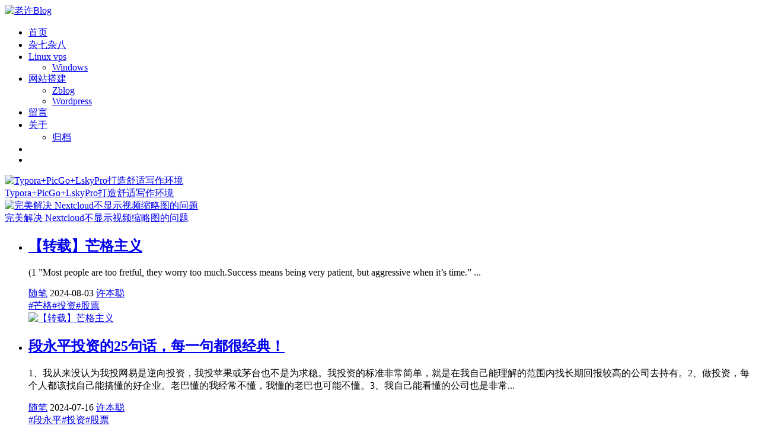

--- FILE ---
content_type: text/html; charset=utf-8
request_url: https://www.laoxu.cc/
body_size: 6719
content:
<!doctype html>
<html>
<head>
<meta charset="utf-8">
<meta name="viewport" content="width=device-width,minimum-scale=1,maximum-scale=1,initial-scale=1,maximum-scale=1">
<title>老许Blog - 随时随地想写就写</title>
<meta name="keywords" content="老许Blog,老许博客,LaoXu,老许官网,老徐blog,老许" />
<meta name="description" content="一个简单而不平凡的博客" />
<meta property="og:type" content="website"/>
<meta property="og:title" content="老许Blog - 随时随地想写就写"/>
<meta property="og:site_name " content="老许Blog"/>
<meta property="og:description" content="一个简单而不平凡的博客"/>
<meta property="og:url" content="https://www.laoxu.cc/"/>
<meta property="og:image" content="https://www.laoxu.cc/zb_users/theme/Jz52_acolumn/style/images/logotrue.svg"/>
<meta name="applicable-device" content="pc,mobile">
<meta name="generator" content="Z-BlogPHP 1.7.4 Themes: Yeelz.Com">
<link rel="stylesheet" href="https://www.laoxu.cc/zb_users/theme/Jz52_acolumn/style/style.css?v1.2.8">
<link rel="stylesheet" href="https://www.laoxu.cc/zb_users/theme/Jz52_acolumn/swiper/swiper-bundle.min.css">
<style>.post h2:before, .post h3:before, .post h4:before, .post h5:before, .post h6:before, .sg:before {
    height: 0;
}</style>
<script src="https://www.laoxu.cc/zb_system/script/jquery-2.2.4.min.js"></script> 
<script src="https://www.laoxu.cc/zb_system/script/zblogphp.js"></script> 
<script src="https://www.laoxu.cc/zb_system/script/c_html_js_add.php"></script>
<link rel="alternate" type="application/rss+xml" href="https://www.laoxu.cc/feed.php" title="老许Blog">
</head>
<body>
<header id="header">
  <nav>
    <div class="d-flex con">
      <div class="logo d-flex flex-align"><a href="https://www.laoxu.cc/"><img src="https://www.laoxu.cc/zb_users/theme/Jz52_acolumn/style/images/logotrue.svg" alt="老许Blog"></a></div>
      <div class="flex-fill"></div>
      <div class="nav">
        <ul class="d-flex flex-align">
          <li class="navbar-item"><a href="https://www.laoxu.cc/" title="">首页</a></li><li class="navbar-item"><a href="https://www.laoxu.cc/category-1.html" title="">杂七杂八</a></li><li class="navbar-item"><a href="https://www.laoxu.cc/category-3.html" title="">Linux vps</a><ul  class="sub-nav d-flex flex-column"><li class="navbar-item"><a href="https://www.laoxu.cc/category-5.html" title="">Windows</a></li></ul></li><li class="navbar-item"><a href="https://www.laoxu.cc/category-6.html" title="">网站搭建</a><ul  class="sub-nav d-flex flex-column"><li class="navbar-item"><a href="https://www.laoxu.cc/category-7.html" title="">Zblog</a></li><li class="navbar-item"><a href="https://www.laoxu.cc/category-8.html" title="">Wordpress</a></li></ul></li><li class="navbar-item"><a href="https://www.laoxu.cc/2.html" title="">留言</a></li><li class="navbar-item"><a href="https://www.laoxu.cc/10.html" title="">关于</a><ul  class="sub-nav d-flex flex-column"><li class="navbar-item"><a href="https://www.laoxu.cc/Jz52_GD.html" title="">归档</a></li></ul></li>		  <li class="menu-nav"><span class="menu_ico d-flex menu-btn"><i></i></span></li>
		  <li class="search-nav"><span class="search_ico d-flex search-btn"><i></i></span></li>
        </ul>
      </div>
    </div>
  </nav>
</header>
<div class="bg-overlay"></div><main class="con">   <div class="row">
	<div class="swiper-container"><div class="swiper-wrapper"><div class="swiper-slide"><a href="https://www.laoxu.cc/post/49.html"><img src="https://www.laoxu.cc/zb_users/theme/Jz52_acolumn/swiper/1.jpg" alt="Typora+PicGo+LskyPro打造舒适写作环境"></a><div class="hdp_text"> <span><a href="https://www.laoxu.cc/post/49.html" target="_blank" title="Typora+PicGo+LskyPro打造舒适写作环境">Typora+PicGo+LskyPro打造舒适写作环境</a></span></div></div><div class="swiper-slide"><a href="https://www.laoxu.cc/post/42.html"><img src="https://www.laoxu.cc/zb_users/theme/Jz52_acolumn/swiper/2.jpg" alt="完美解决 Nextcloud不显示视频缩略图的问题"></a><div class="hdp_text"> <span><a href="https://www.laoxu.cc/post/42.html" target="_blank" title="完美解决 Nextcloud不显示视频缩略图的问题">完美解决 Nextcloud不显示视频缩略图的问题</a></span></div></div></div><div class="swiper-pagination"></div></div>	
    <ul class="list">
				      <li class="mb1 pb1 border-b d-flex flex-align">
        <div class="list-content flex-fill">
		<h2><a href="https://www.laoxu.cc/post/120.html">【转载】芒格主义  </a></h2>
        <p>(1 ”Most people are too fretful, they worry too much.Success means being very patient, but aggressive when it’s time.” ...</p>
        <div class="list-meta d-flex">
		  <a href="https://www.laoxu.cc/category-1.html" class="item-meta">随笔</a>
          <time class="item-meta ltim">2024-08-03</time>
		  <a href="https://www.laoxu.cc/author-1.html" class="luser">许本聪</a>
          <div class="flex-fill"></div>
          <div class="f_r"><a href="https://www.laoxu.cc/tags-85.html" target="_blank">#芒格</a><a href="https://www.laoxu.cc/tags-83.html" target="_blank">#投资</a><a href="https://www.laoxu.cc/tags-84.html" target="_blank">#股票</a></div>
        </div>
		</div>
		<div class="list-img">
		<a href="https://www.laoxu.cc/post/120.html"><img src="https://www.laoxu.cc/zb_users/upload/2024/08/20240803003251172261637148908.jpeg" alt="【转载】芒格主义  "></a>
		</div>
      </li>
      <li class="mb1 pb1 border-b d-flex flex-align">
        <div class="list-content flex-fill">
		<h2><a href="https://www.laoxu.cc/post/119.html">段永平投资的25句话，每一句都很经典！</a></h2>
        <p>1、我从来没认为我投网易是逆向投资，我投苹果或茅台也不是为求稳。我投资的标准非常简单，就是在我自己能理解的范围内找长期回报较高的公司去持有。2、做投资，每个人都该找自己能搞懂的好企业。老巴懂的我经常不懂，我懂的老巴也可能不懂。3、我自己能看懂的公司也是非常...</p>
        <div class="list-meta d-flex">
		  <a href="https://www.laoxu.cc/category-1.html" class="item-meta">随笔</a>
          <time class="item-meta ltim">2024-07-16</time>
		  <a href="https://www.laoxu.cc/author-1.html" class="luser">许本聪</a>
          <div class="flex-fill"></div>
          <div class="f_r"><a href="https://www.laoxu.cc/tags-82.html" target="_blank">#段永平</a><a href="https://www.laoxu.cc/tags-83.html" target="_blank">#投资</a><a href="https://www.laoxu.cc/tags-84.html" target="_blank">#股票</a></div>
        </div>
		</div>
		<div class="list-img">
		<a href="https://www.laoxu.cc/post/119.html"><img src="https://www.laoxu.cc/zb_users/upload/2024/07/202407161721067270116919.png" alt="段永平投资的25句话，每一句都很经典！"></a>
		</div>
      </li>
      <li class="mb1 pb1 border-b d-flex flex-align">
        <div class="list-content flex-fill">
		<h2><a href="https://www.laoxu.cc/post/118.html">Debian 更新安全补丁命令</a></h2>
        <p>Debian 使用来自存储库的 deb 软件包来管理 Debian 系统上软件的安装，升级和删除，包括操作系统和安全更新。为了手动更新系统，您必须通过SSH连接到Debian主机才能访问终端。只更新 Debian 安全补丁通过 SSH 连接到 Debian...</p>
        <div class="list-meta d-flex">
		  <a href="https://www.laoxu.cc/category-3.html" class="item-meta">Linux vps</a>
          <time class="item-meta ltim">2024-01-03</time>
		  <a href="https://www.laoxu.cc/author-1.html" class="luser">许本聪</a>
          <div class="flex-fill"></div>
          <div class="f_r"><a href="https://www.laoxu.cc/tags-1.html" target="_blank">#linux</a><a href="https://www.laoxu.cc/tags-74.html" target="_blank">#Debian</a></div>
        </div>
		</div>
		<div class="list-img">
		<a href="https://www.laoxu.cc/post/118.html"><img src="https://www.laoxu.cc/zb_users/upload/2023/12/202312211703097031642096.jpeg" alt="Debian 更新安全补丁命令"></a>
		</div>
      </li>
      <li class="mb1 pb1 border-b d-flex flex-align">
        <div class="list-content flex-fill">
		<h2><a href="https://www.laoxu.cc/post/117.html">美联储加息，加的是什么息？</a></h2>
        <p>很多人错误的以为美联储加息，是加美国人的存款或者贷款的利率，其实并不是。美联储调整的是：联邦基金利率，是美国同业拆借市场的利率，其最主要的隔夜拆借利率。再平白一些说，就是银行和银行之间互相借钱的利率。...</p>
        <div class="list-meta d-flex">
		  <a href="https://www.laoxu.cc/category-1.html" class="item-meta">随笔</a>
          <time class="item-meta ltim">2023-11-08</time>
		  <a href="https://www.laoxu.cc/author-1.html" class="luser">许本聪</a>
          <div class="flex-fill"></div>
          <div class="f_r"><a href="https://www.laoxu.cc/tags-79.html" target="_blank">#美联储</a><a href="https://www.laoxu.cc/tags-80.html" target="_blank">#加息</a><a href="https://www.laoxu.cc/tags-81.html" target="_blank">#印钱</a></div>
        </div>
		</div>
		<div class="list-img">
		<a href="https://www.laoxu.cc/post/117.html"><img src="https://www.laoxu.cc/zb_users/upload/2023/12/202312081702020566396551.jpg" alt="美联储加息，加的是什么息？"></a>
		</div>
      </li>
      <li class="mb1 pb1 border-b d-flex flex-align">
        <div class="list-content flex-fill">
		<h2><a href="https://www.laoxu.cc/post/116.html">VLESS-TCP-XTLS-Vision，新的流控Vision，完美解决tls指纹问题，安全稳定</a></h2>
		        <p>...</p>
		        <div class="list-meta d-flex">
		  <a href="https://www.laoxu.cc/category-3.html" class="item-meta">Linux vps</a>
          <time class="item-meta ltim">2023-03-14</time>
		  <a href="https://www.laoxu.cc/author-1.html" class="luser">许本聪</a>
          <div class="flex-fill"></div>
          <div class="f_r"><a href="https://www.laoxu.cc/tags-1.html" target="_blank">#linux</a><a href="https://www.laoxu.cc/tags-3.html" target="_blank">#nginx</a><a href="https://www.laoxu.cc/tags-7.html" target="_blank">#翻墙</a></div>
        </div>
				</div>
		      </li>
      <li class="mb1 pb1 border-b d-flex flex-align">
        <div class="list-content flex-fill">
		<h2><a href="https://www.laoxu.cc/post/114.html">Proxifier 代理软件介绍和使用教程</a></h2>
        <p>Proxifier是一款功能非常强大的代理客户端，支持Windows XP/Vista/Win7/Win10 和 MacOS，支持http/https、socks4/5、TCP、UDP等协议，可以指定端口，指定IP，指定域名、指定程序、指定用户名密码授权等...</p>
        <div class="list-meta d-flex">
		  <a href="https://www.laoxu.cc/category-5.html" class="item-meta">Windows</a>
          <time class="item-meta ltim">2023-02-05</time>
		  <a href="https://www.laoxu.cc/author-1.html" class="luser">许本聪</a>
          <div class="flex-fill"></div>
          <div class="f_r"><a href="https://www.laoxu.cc/tags-78.html" target="_blank">#Proxifier</a><a href="https://www.laoxu.cc/tags-19.html" target="_blank">#ledger</a><a href="https://www.laoxu.cc/tags-17.html" target="_blank">#windows</a></div>
        </div>
		</div>
		<div class="list-img">
		<a href="https://www.laoxu.cc/post/114.html"><img src="https://www.laoxu.cc/zb_users/upload/2023/12/202312081702020636910793.png" alt="Proxifier 代理软件介绍和使用教程"></a>
		</div>
      </li>
      <li class="mb1 pb1 border-b d-flex flex-align">
        <div class="list-content flex-fill">
		<h2><a href="https://www.laoxu.cc/post/113.html">Nginx 超简单设置默认站点为空</a></h2>
        <p>可以防别人刺探你的小鸡上的其他站点编辑文件 /etc/nginx/sites-enabled/default server { listen  &nbsp...</p>
        <div class="list-meta d-flex">
		  <a href="https://www.laoxu.cc/category-6.html" class="item-meta">网站搭建</a>
          <time class="item-meta ltim">2022-04-29</time>
		  <a href="https://www.laoxu.cc/author-1.html" class="luser">许本聪</a>
          <div class="flex-fill"></div>
          <div class="f_r"><a href="https://www.laoxu.cc/tags-3.html" target="_blank">#nginx</a></div>
        </div>
		</div>
		<div class="list-img">
		<a href="https://www.laoxu.cc/post/113.html"><img src="https://www.laoxu.cc/zb_users/upload/2023/12/202312091702134496734805.jpg" alt="Nginx 超简单设置默认站点为空"></a>
		</div>
      </li>
      <li class="mb1 pb1 border-b d-flex flex-align">
        <div class="list-content flex-fill">
		<h2><a href="https://www.laoxu.cc/post/112.html">Debian 10 如何启用 BBR 加速</a></h2>
        <p>本站搬瓦工 VPS 安装了最新的 Debian 10 。该系统基于Linux 4.19内核，默认编译了 BBR 模块，通过以下步骤来开启 BBR。启用 BBR 后，网站速度明显有所提升。修改系统变量 echo &quot;net.core.def...</p>
        <div class="list-meta d-flex">
		  <a href="https://www.laoxu.cc/category-3.html" class="item-meta">Linux vps</a>
          <time class="item-meta ltim">2022-04-24</time>
		  <a href="https://www.laoxu.cc/author-1.html" class="luser">许本聪</a>
          <div class="flex-fill"></div>
          <div class="f_r"><a href="https://www.laoxu.cc/tags-28.html" target="_blank">#BBR</a><a href="https://www.laoxu.cc/tags-74.html" target="_blank">#Debian</a></div>
        </div>
		</div>
		<div class="list-img">
		<a href="https://www.laoxu.cc/post/112.html"><img src="https://www.laoxu.cc/zb_users/upload/2023/12/202312091702134542550558.jpg" alt="Debian 10 如何启用 BBR 加速"></a>
		</div>
      </li>
      <li class="mb1 pb1 border-b d-flex flex-align">
        <div class="list-content flex-fill">
		<h2><a href="https://www.laoxu.cc/post/111.html">搭建全平台 视频在线解析下载网站</a></h2>
        <p>前言由于最近一直觉得自己的服务器流量太多了，每个月只能用掉 不到20%，服务器资源大多时候也是空闲为主。于是又开始想着折腾了，然后平常有需要下载一些YouTube或者是tiktok上的视频，所以就找了一下网上的程序。命令行工具比较多，但是作为一个懒人肯定不...</p>
        <div class="list-meta d-flex">
		  <a href="https://www.laoxu.cc/category-6.html" class="item-meta">网站搭建</a>
          <time class="item-meta ltim">2022-04-23</time>
		  <a href="https://www.laoxu.cc/author-1.html" class="luser">许本聪</a>
          <div class="flex-fill"></div>
          <div class="f_r"><a href="https://www.laoxu.cc/tags-76.html" target="_blank">#ffmpeg</a><a href="https://www.laoxu.cc/tags-77.html" target="_blank">#视频</a><a href="https://www.laoxu.cc/tags-70.html" target="_blank">#播放器</a></div>
        </div>
		</div>
		<div class="list-img">
		<a href="https://www.laoxu.cc/post/111.html"><img src="https://www.laoxu.cc/zb_users/upload/2023/12/202312091702134592385970.png" alt="搭建全平台 视频在线解析下载网站"></a>
		</div>
      </li>
      <li class="mb1 pb1 border-b d-flex flex-align">
        <div class="list-content flex-fill">
		<h2><a href="https://www.laoxu.cc/post/110.html">Ubuntu升级最新Kernel内核并清理旧内核，开启BBR</a></h2>
        <p>升级新内核首先打开Ubuntu-Kernel官网如下：https://kernel.ubuntu.com/~kernel-ppa/mainline/往下翻，找到最新版内核，比如v5.8版，下面就以5.8版内核为范例演示，点开amd64，会看到一堆deb文件...</p>
        <div class="list-meta d-flex">
		  <a href="https://www.laoxu.cc/category-3.html" class="item-meta">Linux vps</a>
          <time class="item-meta ltim">2022-04-05</time>
		  <a href="https://www.laoxu.cc/author-1.html" class="luser">许本聪</a>
          <div class="flex-fill"></div>
          <div class="f_r"><a href="https://www.laoxu.cc/tags-1.html" target="_blank">#linux</a><a href="https://www.laoxu.cc/tags-60.html" target="_blank">#Ubuntu</a><a href="https://www.laoxu.cc/tags-28.html" target="_blank">#BBR</a></div>
        </div>
		</div>
		<div class="list-img">
		<a href="https://www.laoxu.cc/post/110.html"><img src="https://www.laoxu.cc/zb_users/upload/2023/12/202312211703096944344801.png" alt="Ubuntu升级最新Kernel内核并清理旧内核，开启BBR"></a>
		</div>
      </li>
      <li class="mb1 pb1 border-b d-flex flex-align">
        <div class="list-content flex-fill">
		<h2><a href="https://www.laoxu.cc/post/109.html">服务器上配置网卡和IPv6地址</a></h2>
        <p>最近向 MC 要了两个 IPv6 地址，然后 VPS 就断了。向客服反应后，粗暴地给俺换了 IP，换了系统，搞得这博客差点倒闭。其实，问题很简单，也就是网卡配置问题。于是，今天就讲讲 Debian 或者 Ubuntu 怎么配置网卡和 IPv6 地址。首先安...</p>
        <div class="list-meta d-flex">
		  <a href="https://www.laoxu.cc/category-3.html" class="item-meta">Linux vps</a>
          <time class="item-meta ltim">2022-04-05</time>
		  <a href="https://www.laoxu.cc/author-1.html" class="luser">许本聪</a>
          <div class="flex-fill"></div>
          <div class="f_r"><a href="https://www.laoxu.cc/tags-1.html" target="_blank">#linux</a><a href="https://www.laoxu.cc/tags-6.html" target="_blank">#CentOS</a><a href="https://www.laoxu.cc/tags-60.html" target="_blank">#Ubuntu</a></div>
        </div>
		</div>
		<div class="list-img">
		<a href="https://www.laoxu.cc/post/109.html"><img src="https://www.laoxu.cc/zb_users/upload/2023/12/202312211703097031642096.jpeg" alt="服务器上配置网卡和IPv6地址"></a>
		</div>
      </li>
      <li class="mb1 pb1 border-b d-flex flex-align">
        <div class="list-content flex-fill">
		<h2><a href="https://www.laoxu.cc/post/108.html">安装最新内核并开启BBR一键脚本</a></h2>
        <p>最近，Google 开源了其 TCP BBR 拥塞控制算法，并提交到了 Linux 内核，从 4.9 开始，Linux 内核已经用上了该算法。根据以往的传统，Google 总是先在自家的生产环境上线运用后，才会将代码开源，此次也不例外。 根据实地测试，在部...</p>
        <div class="list-meta d-flex">
		  <a href="https://www.laoxu.cc/category-3.html" class="item-meta">Linux vps</a>
          <time class="item-meta ltim">2022-03-07</time>
		  <a href="https://www.laoxu.cc/author-1.html" class="luser">许本聪</a>
          <div class="flex-fill"></div>
          <div class="f_r"><a href="https://www.laoxu.cc/tags-28.html" target="_blank">#BBR</a></div>
        </div>
		</div>
		<div class="list-img">
		<a href="https://www.laoxu.cc/post/108.html"><img src="https://www.laoxu.cc/zb_users/upload/2023/12/202312211703097113384501.jpg" alt="安装最新内核并开启BBR一键脚本"></a>
		</div>
      </li>
		    </ul>
    <div class="pagelist small"><b class="btn btn-blue">第一页</b> <b class="btn btn-blue">1</b> <a class="btn" href="https://www.laoxu.cc/page_2.html">2</a> <a class="btn" href="https://www.laoxu.cc/page_3.html">3</a> <a class="btn" href="https://www.laoxu.cc/page_4.html">4</a> <a class="btn" href="https://www.laoxu.cc/page_5.html">5</a> <a class="btn" href="https://www.laoxu.cc/page_2.html" >下一页</a> <a class="btn" href="https://www.laoxu.cc/page_7.html" >尾页</a></div>
  </div>
</main>
<div class="soso">
	<span class="close soc"><i></i></span>
    <div>
	<div class="widget">
	<h3 class="function_t">搜索</h3>
	  <form name="search" method="post" class="hidden" action="https://www.laoxu.cc/zb_system/cmd.php?act=search">
		<input class="search-ipt" id="search" name="q" placeholder="请输入要搜索的关键词" type="text" >
		<button type="submit" class="btn search_ico"><i></i></button>
	  </form>
	</div>
	
<div class="widget" id="side-hot-view-item">
<h3 class="function_t">热门文章</h3><ul><li><a title="美联储加息，加的是什么息？" target="_blank"  href="https://www.laoxu.cc/post/117.html">美联储加息，加的是什么息？</a><span class="post-date">2023-11-08</span></li><li><a title="Debian 更新安全补丁命令" target="_blank"  href="https://www.laoxu.cc/post/118.html">Debian 更新安全补丁命令</a><span class="post-date">2024-01-03</span></li><li><a title="段永平投资的25句话，每一句都很经典！" target="_blank"  href="https://www.laoxu.cc/post/119.html">段永平投资的25句话，每一句都很经典！</a><span class="post-date">2024-07-16</span></li><li><a title="【转载】芒格主义  " target="_blank"  href="https://www.laoxu.cc/post/120.html">【转载】芒格主义  </a><span class="post-date">2024-08-03</span></li></ul>
</div><div class="widget" id="divComments">
<h3 class="function_t">最新留言</h3><ul><li><a href="https://www.laoxu.cc/post/117.html#cmt4983" title="游客 @ 2024-07-14 21:42:08">不错的帖子，值得收藏！http://iulg.yjxinxi.net/test/895769764.html</a></li>
<li><a href="https://www.laoxu.cc/post/106.html#cmt4981" title="游客 @ 2024-07-14 21:41:35">投楼主一票，不用谢哦！http://amcy.yjxinxi.net/test/666986537.html</a></li>
<li><a href="https://www.laoxu.cc/post/117.html#cmt4980" title="游客 @ 2024-07-14 21:41:21">支持一下！http://eupe.yjxinxi.net/test/836829638.html</a></li>
<li><a href="https://www.laoxu.cc/post/113.html#cmt4979" title="游客 @ 2024-07-14 21:41:08">网站做得不错http://ekox.yjxinxi.net/test/918573894.html</a></li>
<li><a href="https://www.laoxu.cc/post/108.html#cmt4978" title="游客 @ 2024-07-14 21:41:01">看帖不回帖都是耍流氓！http://zpme.yjxinxi.net/test/877172251.html</a></li>
<li><a href="https://www.laoxu.cc/post/118.html#cmt4977" title="游客 @ 2024-07-14 21:40:53">今天过得很不爽！http://dfzb.yjxinxi.net/test/999406757.html</a></li>
<li><a href="https://www.laoxu.cc/post/107.html#cmt4976" title="游客 @ 2024-07-14 21:40:28">读了楼主的帖子，顿时马桶就通了。。。http://nzhy.yjxinxi.net/test/668453570.html</a></li>
<li><a href="https://www.laoxu.cc/post/49.html#cmt4975" title="游客 @ 2024-07-14 21:40:27">最近回了很多帖子，都没人理我！http://ehgj.yjxinxi.net/test/397521679.html</a></li>
<li><a href="https://www.laoxu.cc/post/114.html#cmt4974" title="游客 @ 2024-07-14 21:40:24">信楼主，考试不挂科！http://jxul.yjxinxi.net/test/571253927.html</a></li>
<li><a href="https://www.laoxu.cc/2.html#cmt4973" title="游客 @ 2024-07-14 21:40:04">经典！http://mnce.yjxinxi.net/test/101051653.html</a></li>
</ul>
</div><div class="widget" id="divTags">
<h3 class="function_t">标签列表</h3><div><li><a title="linux" href="https://www.laoxu.cc/tags-1.html">linux<span class="tag-count"> (33)</span></a></li>
<li><a title="nginx" href="https://www.laoxu.cc/tags-3.html">nginx<span class="tag-count"> (8)</span></a></li>
<li><a title="mysql" href="https://www.laoxu.cc/tags-4.html">mysql<span class="tag-count"> (2)</span></a></li>
<li><a title="ShadowsocksR" href="https://www.laoxu.cc/tags-5.html">ShadowsocksR<span class="tag-count"> (2)</span></a></li>
<li><a title="CentOS" href="https://www.laoxu.cc/tags-6.html">CentOS<span class="tag-count"> (18)</span></a></li>
<li><a title="翻墙" href="https://www.laoxu.cc/tags-7.html">翻墙<span class="tag-count"> (8)</span></a></li>
<li><a title="zblog" href="https://www.laoxu.cc/tags-8.html">zblog<span class="tag-count"> (7)</span></a></li>
<li><a title="lnmp" href="https://www.laoxu.cc/tags-9.html">lnmp<span class="tag-count"> (3)</span></a></li>
<li><a title="SSL证书" href="https://www.laoxu.cc/tags-12.html">SSL证书<span class="tag-count"> (5)</span></a></li>
<li><a title="wordpress" href="https://www.laoxu.cc/tags-13.html">wordpress<span class="tag-count"> (6)</span></a></li>
<li><a title="VPS" href="https://www.laoxu.cc/tags-15.html">VPS<span class="tag-count"> (14)</span></a></li>
<li><a title="宝塔" href="https://www.laoxu.cc/tags-16.html">宝塔<span class="tag-count"> (6)</span></a></li>
<li><a title="windows" href="https://www.laoxu.cc/tags-17.html">windows<span class="tag-count"> (3)</span></a></li>
<li><a title="工具" href="https://www.laoxu.cc/tags-18.html">工具<span class="tag-count"> (2)</span></a></li>
<li><a title="ledger" href="https://www.laoxu.cc/tags-19.html">ledger<span class="tag-count"> (2)</span></a></li>
<li><a title="V2RAY" href="https://www.laoxu.cc/tags-21.html">V2RAY<span class="tag-count"> (4)</span></a></li>
<li><a title="BBR" href="https://www.laoxu.cc/tags-28.html">BBR<span class="tag-count"> (6)</span></a></li>
<li><a title="云盘" href="https://www.laoxu.cc/tags-32.html">云盘<span class="tag-count"> (2)</span></a></li>
<li><a title="Nextcloud" href="https://www.laoxu.cc/tags-33.html">Nextcloud<span class="tag-count"> (2)</span></a></li>
<li><a title="反代" href="https://www.laoxu.cc/tags-35.html">反代<span class="tag-count"> (3)</span></a></li>
<li><a title="typecho" href="https://www.laoxu.cc/tags-45.html">typecho<span class="tag-count"> (2)</span></a></li>
<li><a title="SEO" href="https://www.laoxu.cc/tags-48.html">SEO<span class="tag-count"> (2)</span></a></li>
<li><a title="运动" href="https://www.laoxu.cc/tags-56.html">运动<span class="tag-count"> (4)</span></a></li>
<li><a title="Ubuntu" href="https://www.laoxu.cc/tags-60.html">Ubuntu<span class="tag-count"> (7)</span></a></li>
<li><a title="Debian" href="https://www.laoxu.cc/tags-74.html">Debian<span class="tag-count"> (5)</span></a></li>
</div>
</div><div class="widget" id="divContorPanel">
<h3 style="display:none;"></h3><div><span class="cp-hello">您好，欢迎到访网站！</span><br/><span class="cp-login"><a href="https://www.laoxu.cc/zb_system/cmd.php?act=login">登录</a></span>&nbsp;&nbsp;<span class="cp-vrs"><a href="https://www.laoxu.cc/zb_system/cmd.php?act=misc&amp;type=vrs">查看</a></span></div>
</div>	</div>
</div>
<div class="sidebar">
	<span class="close sbc"><i></i></span>
    <ul>
	  <li><a href="https://www.laoxu.cc/category-1.html" title="">随笔</a></li><li><a href="https://www.laoxu.cc/category-4.html" title="">VPS</a><ul class="ul-subcates"><li><a href="https://www.laoxu.cc/category-3.html" title="">Linux</a></li></ul></li><li><a href="https://www.laoxu.cc/category-5.html" title="">Windows</a></li><li><a href="https://www.laoxu.cc/category-6.html" title="">建站相关</a><ul class="ul-subcates"><li><a href="https://www.laoxu.cc/category-7.html" title="">Zblog</a></li><li><a href="https://www.laoxu.cc/category-8.html" title="">Wordpress</a></li></ul></li>    </ul>
</div>
<footer class="jz52bq">
<p class="con">Copyright © 2020 老许Blog ⋅ <a href='https://www.laoxu.cc/sitemap_one_post.html'>SiteMap</a></p><script src="https://www.laoxu.cc/zb_users/theme/Jz52_acolumn/script/custom.js?v1.2.8"></script><div class="con lin">
<ul class="d-flex flex-justify flex-wrap">
<li class="link-item"><a href="https://img.laoxu.cc/" target="_blank" title="图床">LaoXu Image</a></li><li class="link-item"><a href="https://pan.laoxu.cc/" target="_blank" title="云盘">XuCloud</a></li>        
</ul>
</div>
</footer>
<span id="go-to-top"><i></i></span>
<script src="https://www.laoxu.cc/zb_users/theme/Jz52_acolumn/swiper/swiper-bundle.min.js"></script>
<script src="https://www.laoxu.cc/zb_users/theme/Jz52_acolumn/script/instantpage.min.js"></script>
</body>
</html><!--16.02 ms , 6 queries , 2363kb memory , 0 error-->